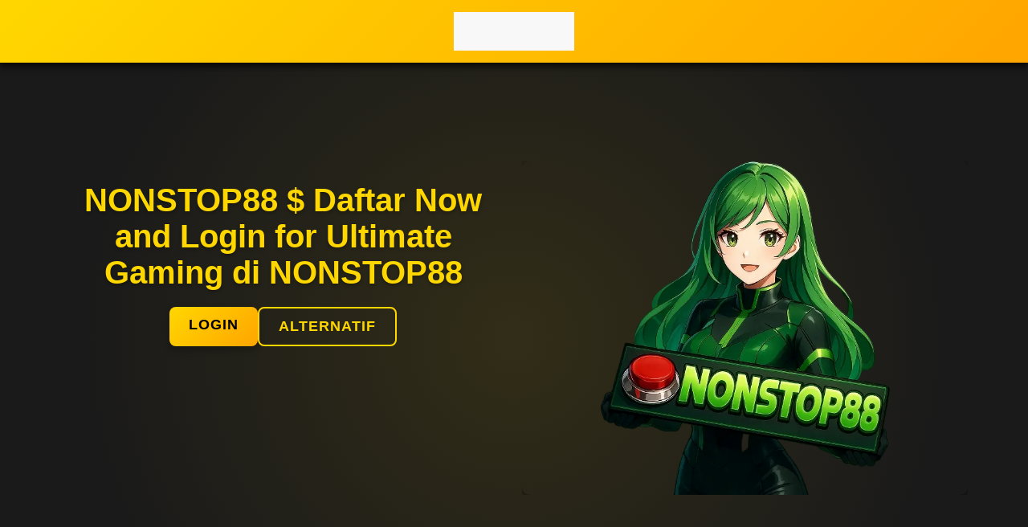

--- FILE ---
content_type: text/html
request_url: https://deepsak.com/
body_size: 2161
content:
<!doctype html>
<html amp lang="id">
  <head>
    <meta charset="utf-8" />
    <meta name="robots" content="index, follow" />
    <meta name="viewport" content="width=device-width,minimum-scale=1,initial-scale=1" />
    <title>NONSTOP88 $ Daftar Now and Login di NONSTOP88 for Best Online Experience</title>
    <meta name="description" content="Daftar sekarang dan login di NONSTOP88 untuk menikmati pengalaman bermain online terbaik 24/7 dengan layanan terpercaya dan seru!" />
    <meta name="keywords" content="NONSTOP88, daftar NONSTOP88, login NONSTOP88, online gaming, situs terpercaya" />
    <link rel="shortcut icon" href="https://cdn.rbtasset.com/assets/tpl/7f7187878a/images/favicon.ico" sizes="16x16">
    <meta name="robots" content="index,follow">
    <meta name="google" content="notranslate">
    <meta name="rating" content="general"/>
    <meta name="geo.region" content="id_ID"/>
    <meta name="geo.country" content="id"/>
    <meta name="language" content="Id-ID"/>
    <meta name="distribution" content="global"/>
    <meta name="author" content="NONSTOP88">
    <meta name="publisher" content="NONSTOP88"/>
    <meta name="googlebot" content="index,follow"/>
    <meta property="og:title" content="NONSTOP88 $ Daftar Now and Login di NONSTOP88 for Best Online Experience" />
    <meta property="og:description" content="Daftar sekarang dan login di NONSTOP88 untuk menikmati pengalaman bermain online terbaik 24/7 dengan layanan terpercaya dan seru!" />
    <meta property="og:url" content="https://deepsak.com/" />
    <meta property="og:site_name" content="NONSTOP88" />
    <meta property="og:author" content="NONSTOP88" />
    <meta property="og:type" content="website" />
    <meta property="og:image" content="https://lexacdn.vip/assets/NS/nonstop88_chan.webp">
    <link rel="canonical" href="https://deepsak.com/" />
<meta name="google-site-verification" content="TMuC41pSQYNO5vVrP4rMLppeGk0rSnyHfNEowcAPDjk" />
    <script async src="https://cdn.ampproject.org/v0.js"></script>
    <link rel="preload" href="https://lexacdn.vip/assets/NS/nonstop88_chan.webp" as="image">
    <link rel="preload" href="https://cdn.rbtasset.com/assets/tpl/7f7187878a/images/logo.gif" as="image">
    <script async custom-element="amp-analytics" src="https://cdn.ampproject.org/v0/amp-analytics-0.1.js"></script>
    <style amp-boilerplate>
      body {
        -webkit-animation: -amp-start 8s steps(1, end) 0s 1 normal both;
        -moz-animation: -amp-start 8s steps(1, end) 0s 1 normal both;
        -ms-animation: -amp-start 8s steps(1, end) 0s 1 normal both;
        animation: -amp-start 8s steps(1, end) 0s 1 normal both;
      }
      @-webkit-keyframes -amp-start {
        from { visibility: hidden }
        to { visibility: visible }
      }
      @-moz-keyframes -amp-start {
        from { visibility: hidden }
        to { visibility: visible }
      }
      @-ms-keyframes -amp-start {
        from { visibility: hidden }
        to { visibility: visible }
      }
      @-o-keyframes -amp-start {
        from { visibility: hidden }
        to { visibility: visible }
      }
      @keyframes -amp-start {
        from { visibility: hidden }
        to { visibility: visible }
      }
    </style>
    <noscript>
      <style amp-boilerplate>
        body {
          -webkit-animation: none;
          -moz-animation: none;
          -ms-animation: none;
          animation: none
        }
      </style>
    </noscript>
    <style amp-custom>
      :root {
        --small-font: 14px;
        --normal-font: 16px;
        --large-font: 18px;
        --x-large-font: 20px;
        --primary-dark: #1a1a1a;
        --yellow-gradient: linear-gradient(135deg, #FFD700 0%, #FFA500 100%);
        --yellow-accent: #FFD700;
        --text-color: #F5F5F5;
      }

      body {
        font-size: var(--normal-font);
        display: flex;
        flex-direction: column;
        color: var(--text-color);
        font-family: 'Inter', sans-serif;
        background-color: var(--primary-dark);
        margin: 0;
        padding: 0;
      }

      a {
        text-decoration: none;
        color: var(--yellow-accent);
        transition: color 0.3s ease;
      }

      a:hover {
        color: #FFA500;
      }

      .container {
        align-self: center;
        margin-left: auto;
        margin-right: auto;
        max-width: 1200px;
        padding: 0 15px;
      }

    .togel-logo-container {
        text-align: center;
        padding: 15px;
        position: fixed;
        top: 0;
        left: 0;
        right: 0;
        z-index: 100;
        background: var(--yellow-gradient);
        box-shadow: 0 4px 6px rgba(0, 0, 0, 0.3), 0 6px 8px rgba(0, 0, 0, 0.5);
      }

      .togel-logo-container .togel-logo {
        width: 150px;
        display: block;
        margin: 0 auto;
      }

      .space_bg {
        position: relative;
        min-height: 100vh;
        background: var(--primary-dark);
        overflow: hidden;
      }

      .space_bg:before {
        content: '';
        position: absolute;
        top: 0;
        left: 0;
        width: 100%;
        height: 100%;
        background: radial-gradient(circle at center, rgba(255, 215, 0, 0.1) 0%, transparent 70%);
        z-index: 0;
      }

      .head_content {
        position: relative;
        z-index: 1;
        padding-top: 100px;
      }

      .togel-btn-container {
        display: flex;
        justify-content: center;
        gap: 15px;
        margin: 20px 0;
      }

      .togel-btn-container a {
        padding: 12px 24px;
        font-weight: 600;
        font-size: var(--large-font);
        border-radius: 8px;
        transition: all 0.3s ease;
        text-transform: uppercase;
        letter-spacing: 1px;
      }

      .daftar-button {
        background: var(--yellow-gradient);
        color: #000;
        border: none;
        box-shadow: 0 4px 10px rgba(0, 0, 0, 0.3);
      }

      .masuk-button {
        background: transparent;
        border: 2px solid var(--yellow-accent);
        color: var(--yellow-accent);
      }

      .daftar-button:hover,
      .masuk-button:hover {
        transform: translateY(-2px);
        box-shadow: 0 6px 12px rgba(0, 0, 0, 0.4);
      }

      .slot_main_sec {
        display: grid;
        grid-template-columns: 1fr 1fr;
        gap: 20px;
        padding: 20px;
        margin-top: 80px;
        margin-bottom: 60px;
      }

      .right_sec img {
        object-fit: contain;
        border-radius: 10px;
        box-shadow: 0 4px 15px rgba(0, 0, 0, 0.5);
      }

      .mobile_img {
        display: none;
      }

      .main_section_content h1 {
        font-size: 2.5rem;
        color: var(--yellow-accent);
        text-shadow: 0 2px 4px rgba(0, 0, 0, 0.3);
        margin-bottom: 20px;
        text-align: center;
      }

      .main_section_content h4 {
        line-height: 1.6;
        color: var(--text-color);
        font-weight: 400;
      }

      .site-description-container {
        padding: 20px;
        background: rgba(255, 255, 255, 0.05);
        border-radius: 15px;
        margin: 20px 0;
        line-height: 1.8;
      }

      .site-description-container p {
        text-align: justify;
        color: var(--text-color);
      }

      @media (max-width: 768px) {
        .togel-logo-container {
          padding: 10px;
        }

        .togel-logo-container .togel-logo {
          width: 120px;
        }

        .slot_main_sec {
          grid-template-columns: 1fr;
        }

        .right_sec {
          position: relative;
          margin-top: 20px;
        }

        .mobile_img {
          display: block;
        }

        .desktop_img {
          display: none;
        }

        .main_section_content h1 {
          font-size: 1.8rem;
        }

        .togel-btn-container a {
          width: 45%;
          font-size: var(--normal-font);
        }
      }

      @media (min-width: 992px) {
        .container {
          width: 970px;
        }
      }

      @media (min-width: 1200px) {
        .container {
          width: 1170px;
        }
      }
    </style>
  </head>
  <body>
    <div class="togel-logo-container">
      <div class="container">
        <div class="togel-logo_left">
          <a href="/" class="togel-logo">
            <amp-img layout="responsive" height="50" width="155" src="https://cdn.rbtasset.com/assets/tpl/7f7187878a/images/logo.gif" alt="NONSTOP88 Logo"></amp-img>
          </a>
        </div>
      </div>
    </div>
    <div class="space_bg">
      <div class="head_content">
        <div class="container">
          <div class="slot_main_sec">
            <div class="left_sec">
              <div class="main_section_content">
                <a><h1>NONSTOP88 $ Daftar Now and Login for Ultimate Gaming di NONSTOP88</h1></a>
                <div class="togel-btn-container">
                  <a rel="nofollow" href="https://free302.com/ns88log" class="daftar-button">LOGIN</a>
                  <a rel="nofollow" href="https://free302.com/ns88reg" class="masuk-button">ALTERNATIF</a>
                </div>
              </div>
            </div>
            <div class="right_sec">
              <amp-img class="mobile_img" src="https://lexacdn.vip/assets/NS/nonstop88_chan.webp" width="400" height="300" layout="responsive" alt="NONSTOP88"></amp-img>
              <amp-img class="desktop_img" src="https://lexacdn.vip/assets/NS/nonstop88_chan.webp" width="400" height="300" layout="responsive" alt="NONSTOP88"></amp-img>
            </div>
          </div>
          <div class="site-description-container">
            <div style="text-align:justify;">
              <p>Daftar sekarang dan login di NONSTOP88 untuk menikmati pengalaman bermain online terbaik 24/7. Join NONSTOP88 now and experience trusted services with exciting gameplay yang seru dan menyenangkan!</p>
            </div>
          </div>
        </div>
      </div>
    </div>
  </body>
</html>